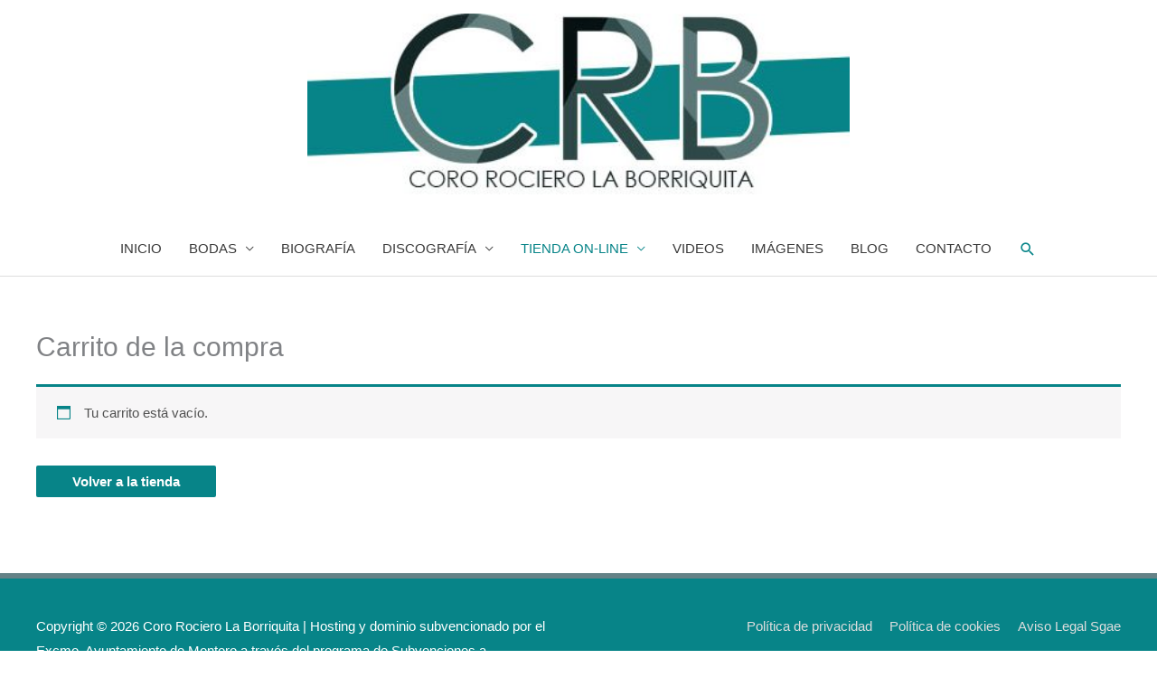

--- FILE ---
content_type: text/css
request_url: https://www.cororocierolaborriquita.es/wp-content/plugins/packlink-pro-shipping/resources/css/packlink-checkout.css?ver=3.6.1
body_size: 104
content:
#pl-picker-modal {
	position: fixed;
	display: none;
	top: 10%;
	left: 10%;
	height: 80%;
	width: 80%;
	z-index: 1100;
	box-shadow: 0 0 10px 2px #e1e1e1;
	border: none !important;
}

#pl-picker-modal a {
	-webkit-box-shadow: unset;
	box-shadow: unset;
}

#pl-drop-off-iframe {
	display: inherit;
	width: 100%;
	height: 100%;
}

.pl-checkout-carrier-image {
	display: inline-block;
	height: 30px !important;
	vertical-align: middle;
	margin-right: 8px;
}

#pl-picker-modal svg {
	position: absolute;
	top: -40px;
	right: -40px;
	cursor: pointer;
	width: 40px;
	box-shadow: 0 0 10px 2px #e1e1e1;
	border: none !important;
	height: 40px;
	border-radius: 50%;
	background-color: white;
}

#packlink-drop-off-picker {
	margin-top: 1.5rem;
	margin-left: 1em;
	margin-bottom: 1rem;
	line-height: inherit;
}

.lp-location-wrapper {
	text-indent: 0;
	text-align: left;
}

@media screen and (max-width: 800px) {
	#pl-picker-modal svg {
		top: -30px;
		right: -30px;
		width: 30px;
		height: 30px;
	}
}

--- FILE ---
content_type: text/plain
request_url: https://www.google-analytics.com/j/collect?v=1&_v=j102&a=498335769&t=pageview&_s=1&dl=https%3A%2F%2Fwww.cororocierolaborriquita.es%2Fcarrito%2F&ul=en-us%40posix&dt=Carrito%20de%20la%20compra%20%7C%20Coro%20Rociero%20La%20Borriquita&sr=1280x720&vp=1280x720&_u=IEBAAEABAAAAACAAI~&jid=1626310463&gjid=1287517795&cid=1145650606.1769036430&tid=UA-44611973-1&_gid=1431487738.1769036430&_r=1&_slc=1&z=1257236681
body_size: -455
content:
2,cG-RNLX64C76K

--- FILE ---
content_type: application/javascript
request_url: https://www.cororocierolaborriquita.es/wp-content/plugins/packlink-pro-shipping/resources/packlink/js/AjaxService.js?ver=3.6.1
body_size: 758
content:
if (!window.Packlink) {
    window.Packlink = {};
}

(function () {
    /**
     * Ajax service. Methods are make public so that they could be overridden in the integrations that
     * require different mechanisms for AJAX requests.
     *
     * @constructor
     */
    function AjaxService() {
        /**
         * Performs GET ajax request.
         *
         * @param {string} url
         * @param {function} [onSuccess]
         * @param {function} [onError]
         */
        this.get = function (url, onSuccess, onError) {
            this.call('GET', url, {}, onSuccess, onError);
        };

        /**
         * Performs POST ajax request.
         *
         * @note You can not post data that has fields with special values such as infinity, undefined etc.
         *
         * @param {string} url
         * @param {object} data
         * @param {function} [onSuccess]
         * @param {function} [onError]
         */
        this.post = function (url, data, onSuccess, onError) {
            this.call('POST', url, data, onSuccess, onError);
        };

        /**
         * Performs ajax call.
         *
         * @param {string} method 'GET' or 'POST'.
         * @param {string} url
         * @param {object} data
         * @param {function} [onSuccess]
         * @param {function} [onError]
         */
        this.call = function (method, url, data, onSuccess, onError) {
            const request = getRequest();
            const callUUID = Packlink.StateUUIDService.getStateUUID();

            if (!onError) {
                onError = Packlink.responseService.errorHandler;
            }

            url = url.replace('https:', '');
            url = url.replace('http:', '');

            request.open(method, url, true);

            request.onreadystatechange = function () {
                // "this" is XMLHttpRequest
                if (this.readyState === 4) {
                    if (callUUID !== Packlink.StateUUIDService.getStateUUID()) {
                        // Obsolete response. The app has changed the original state that issued the call.

                        return;
                    }

                    if (this.status >= 200 && this.status < 300) {
                        if (onSuccess) {
                            onSuccess(JSON.parse(this.responseText || '{}'));
                        }
                    } else if (onError) {
                        let response = this.responseText;
                        try {
                            response = JSON.parse(this.responseText || '{}');
                        } catch (e) {
                        }

                        onError(response);

                    }
                }
            };

            request.setRequestHeader('Accept', 'application/json');

            if (method === 'POST') {
                this.internalPerformPost(request, data);
            } else {
                request.send();
            }
        };

        /**
         * Extension point for executing the POST request with the given data.
         *
         * @param {XMLHttpRequest | ActiveXObject} request
         * @param {object} data
         */
        this.internalPerformPost = function (request, data) {
            request.setRequestHeader('Content-Type', 'application/json');
            request.send(JSON.stringify(data));
        };

        /**
         * Creates instance of request.
         *
         * @return {XMLHttpRequest | ActiveXObject}
         */
        function getRequest() {
            let versions = [
                    'MSXML2.XmlHttp.6.0',
                    'MSXML2.XmlHttp.5.0',
                    'MSXML2.XmlHttp.4.0',
                    'MSXML2.XmlHttp.3.0',
                    'MSXML2.XmlHttp.2.0',
                    'Microsoft.XmlHttp'
                ],
                xhr;

            if (typeof XMLHttpRequest !== 'undefined') {
                return new XMLHttpRequest();
            }

            for (let version of versions) {
                try {
                    xhr = new ActiveXObject(version);
                    break;
                } catch (e) {
                }
            }

            return xhr;
        }
    }

    Packlink.ajaxService = new AjaxService();
})();